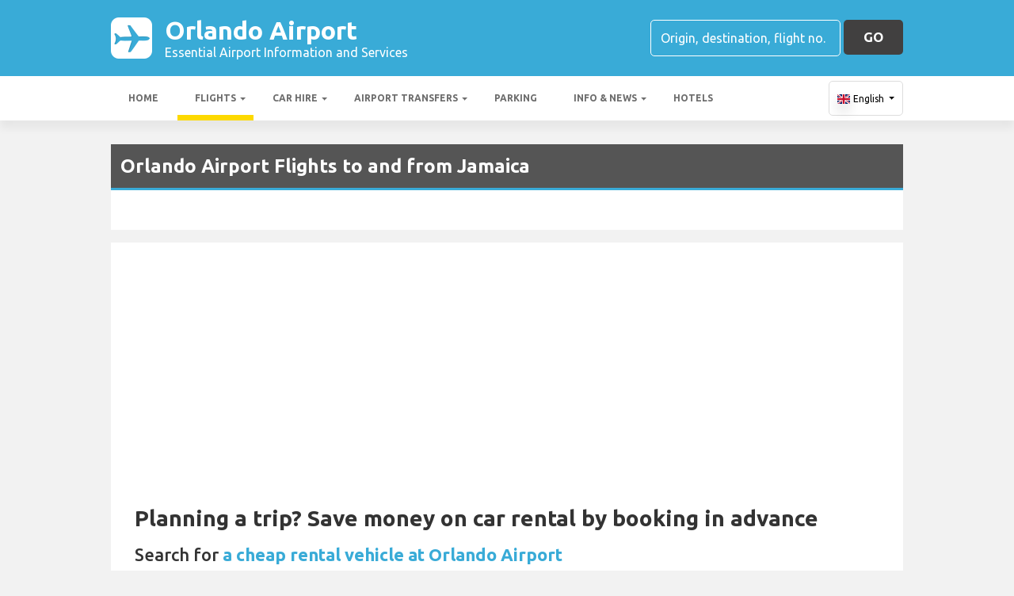

--- FILE ---
content_type: text/html; charset=utf-8
request_url: https://www.google.com/recaptcha/api2/aframe
body_size: 184
content:
<!DOCTYPE HTML><html><head><meta http-equiv="content-type" content="text/html; charset=UTF-8"></head><body><script nonce="zJGdLBHwzzcYbsLAsgFk6Q">/** Anti-fraud and anti-abuse applications only. See google.com/recaptcha */ try{var clients={'sodar':'https://pagead2.googlesyndication.com/pagead/sodar?'};window.addEventListener("message",function(a){try{if(a.source===window.parent){var b=JSON.parse(a.data);var c=clients[b['id']];if(c){var d=document.createElement('img');d.src=c+b['params']+'&rc='+(localStorage.getItem("rc::a")?sessionStorage.getItem("rc::b"):"");window.document.body.appendChild(d);sessionStorage.setItem("rc::e",parseInt(sessionStorage.getItem("rc::e")||0)+1);localStorage.setItem("rc::h",'1769924576219');}}}catch(b){}});window.parent.postMessage("_grecaptcha_ready", "*");}catch(b){}</script></body></html>